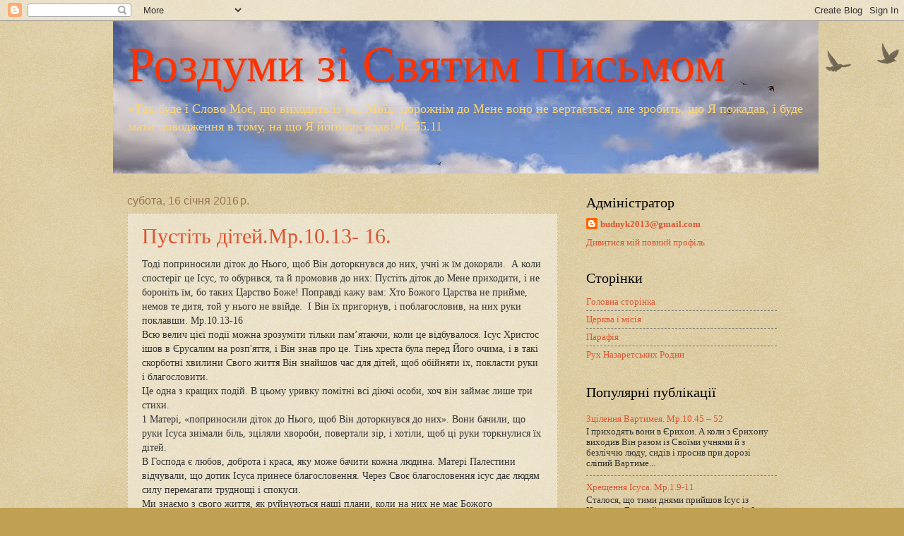

--- FILE ---
content_type: text/html; charset=UTF-8
request_url: https://biblical-reflections.blogspot.com/2016/01/
body_size: 13775
content:
<!DOCTYPE html>
<html class='v2' dir='ltr' lang='uk'>
<head>
<link href='https://www.blogger.com/static/v1/widgets/335934321-css_bundle_v2.css' rel='stylesheet' type='text/css'/>
<meta content='width=1100' name='viewport'/>
<meta content='text/html; charset=UTF-8' http-equiv='Content-Type'/>
<meta content='blogger' name='generator'/>
<link href='https://biblical-reflections.blogspot.com/favicon.ico' rel='icon' type='image/x-icon'/>
<link href='http://biblical-reflections.blogspot.com/2016/01/' rel='canonical'/>
<link rel="alternate" type="application/atom+xml" title="Роздуми зі Святим Письмом - Atom" href="https://biblical-reflections.blogspot.com/feeds/posts/default" />
<link rel="alternate" type="application/rss+xml" title="Роздуми зі Святим Письмом - RSS" href="https://biblical-reflections.blogspot.com/feeds/posts/default?alt=rss" />
<link rel="service.post" type="application/atom+xml" title="Роздуми зі Святим Письмом - Atom" href="https://www.blogger.com/feeds/3792680683694777717/posts/default" />
<!--Can't find substitution for tag [blog.ieCssRetrofitLinks]-->
<meta content='http://biblical-reflections.blogspot.com/2016/01/' property='og:url'/>
<meta content='Роздуми зі Святим Письмом' property='og:title'/>
<meta content='«Так буде і Слово Моє, що виходить із уст Моїх: порожнім до Мене воно не вертається, але зробить, що Я пожадав, і буде мати поводження в тому, на що Я його посилав!»Іс.55.11' property='og:description'/>
<title>Роздуми зі Святим Письмом: січня 2016</title>
<style id='page-skin-1' type='text/css'><!--
/*
-----------------------------------------------
Blogger Template Style
Name:     Watermark
Designer: Blogger
URL:      www.blogger.com
----------------------------------------------- */
/* Use this with templates/1ktemplate-*.html */
/* Content
----------------------------------------------- */
body {
font: normal normal 14px Georgia, Utopia, 'Palatino Linotype', Palatino, serif;
color: #333333;
background: #c0a154 url(https://resources.blogblog.com/blogblog/data/1kt/watermark/body_background_birds.png) repeat scroll top left;
}
html body .content-outer {
min-width: 0;
max-width: 100%;
width: 100%;
}
.content-outer {
font-size: 92%;
}
a:link {
text-decoration:none;
color: #dd5533;
}
a:visited {
text-decoration:none;
color: #993322;
}
a:hover {
text-decoration:underline;
color: #ff3300;
}
.body-fauxcolumns .cap-top {
margin-top: 30px;
background: transparent url(https://resources.blogblog.com/blogblog/data/1kt/watermark/body_overlay_birds.png) no-repeat scroll top right;
height: 121px;
}
.content-inner {
padding: 0;
}
/* Header
----------------------------------------------- */
.header-inner .Header .titlewrapper,
.header-inner .Header .descriptionwrapper {
padding-left: 20px;
padding-right: 20px;
}
.Header h1 {
font: normal normal 70px Georgia, Utopia, 'Palatino Linotype', Palatino, serif;
color: #ff3300;
text-shadow: 2px 2px rgba(0, 0, 0, .1);
}
.Header h1 a {
color: #ff3300;
}
.Header .description {
font-size: 140%;
color: #ffd56f;
}
/* Tabs
----------------------------------------------- */
.tabs-inner .section {
margin: 0 20px;
}
.tabs-inner .PageList, .tabs-inner .LinkList, .tabs-inner .Labels {
margin-left: -11px;
margin-right: -11px;
background-color: transparent;
border-top: 0 solid #ffffff;
border-bottom: 0 solid #ffffff;
-moz-box-shadow: 0 0 0 rgba(0, 0, 0, .3);
-webkit-box-shadow: 0 0 0 rgba(0, 0, 0, .3);
-goog-ms-box-shadow: 0 0 0 rgba(0, 0, 0, .3);
box-shadow: 0 0 0 rgba(0, 0, 0, .3);
}
.tabs-inner .PageList .widget-content,
.tabs-inner .LinkList .widget-content,
.tabs-inner .Labels .widget-content {
margin: -3px -11px;
background: transparent none  no-repeat scroll right;
}
.tabs-inner .widget ul {
padding: 2px 25px;
max-height: 34px;
background: transparent none no-repeat scroll left;
}
.tabs-inner .widget li {
border: none;
}
.tabs-inner .widget li a {
display: inline-block;
padding: .25em 1em;
font: normal normal 24px Georgia, Utopia, 'Palatino Linotype', Palatino, serif;
color: #dd5533;
border-right: 1px solid #c0a154;
}
.tabs-inner .widget li:first-child a {
border-left: 1px solid #c0a154;
}
.tabs-inner .widget li.selected a, .tabs-inner .widget li a:hover {
color: #000000;
}
/* Headings
----------------------------------------------- */
h2 {
font: normal normal 20px Georgia, Utopia, 'Palatino Linotype', Palatino, serif;
color: #000000;
margin: 0 0 .5em;
}
h2.date-header {
font: normal normal 16px Arial, Tahoma, Helvetica, FreeSans, sans-serif;
color: #997755;
}
/* Main
----------------------------------------------- */
.main-inner .column-center-inner,
.main-inner .column-left-inner,
.main-inner .column-right-inner {
padding: 0 5px;
}
.main-outer {
margin-top: 0;
background: transparent none no-repeat scroll top left;
}
.main-inner {
padding-top: 30px;
}
.main-cap-top {
position: relative;
}
.main-cap-top .cap-right {
position: absolute;
height: 0;
width: 100%;
bottom: 0;
background: transparent none repeat-x scroll bottom center;
}
.main-cap-top .cap-left {
position: absolute;
height: 245px;
width: 280px;
right: 0;
bottom: 0;
background: transparent none no-repeat scroll bottom left;
}
/* Posts
----------------------------------------------- */
.post-outer {
padding: 15px 20px;
margin: 0 0 25px;
background: transparent url(https://resources.blogblog.com/blogblog/data/1kt/watermark/post_background_birds.png) repeat scroll top left;
_background-image: none;
border: dotted 1px #ccbb99;
-moz-box-shadow: 0 0 0 rgba(0, 0, 0, .1);
-webkit-box-shadow: 0 0 0 rgba(0, 0, 0, .1);
-goog-ms-box-shadow: 0 0 0 rgba(0, 0, 0, .1);
box-shadow: 0 0 0 rgba(0, 0, 0, .1);
}
h3.post-title {
font: normal normal 30px Georgia, Utopia, 'Palatino Linotype', Palatino, serif;
margin: 0;
}
.comments h4 {
font: normal normal 30px Georgia, Utopia, 'Palatino Linotype', Palatino, serif;
margin: 1em 0 0;
}
.post-body {
font-size: 105%;
line-height: 1.5;
position: relative;
}
.post-header {
margin: 0 0 1em;
color: #997755;
}
.post-footer {
margin: 10px 0 0;
padding: 10px 0 0;
color: #997755;
border-top: dashed 1px #777777;
}
#blog-pager {
font-size: 140%
}
#comments .comment-author {
padding-top: 1.5em;
border-top: dashed 1px #777777;
background-position: 0 1.5em;
}
#comments .comment-author:first-child {
padding-top: 0;
border-top: none;
}
.avatar-image-container {
margin: .2em 0 0;
}
/* Comments
----------------------------------------------- */
.comments .comments-content .icon.blog-author {
background-repeat: no-repeat;
background-image: url([data-uri]);
}
.comments .comments-content .loadmore a {
border-top: 1px solid #777777;
border-bottom: 1px solid #777777;
}
.comments .continue {
border-top: 2px solid #777777;
}
/* Widgets
----------------------------------------------- */
.widget ul, .widget #ArchiveList ul.flat {
padding: 0;
list-style: none;
}
.widget ul li, .widget #ArchiveList ul.flat li {
padding: .35em 0;
text-indent: 0;
border-top: dashed 1px #777777;
}
.widget ul li:first-child, .widget #ArchiveList ul.flat li:first-child {
border-top: none;
}
.widget .post-body ul {
list-style: disc;
}
.widget .post-body ul li {
border: none;
}
.widget .zippy {
color: #777777;
}
.post-body img, .post-body .tr-caption-container, .Profile img, .Image img,
.BlogList .item-thumbnail img {
padding: 5px;
background: #fff;
-moz-box-shadow: 1px 1px 5px rgba(0, 0, 0, .5);
-webkit-box-shadow: 1px 1px 5px rgba(0, 0, 0, .5);
-goog-ms-box-shadow: 1px 1px 5px rgba(0, 0, 0, .5);
box-shadow: 1px 1px 5px rgba(0, 0, 0, .5);
}
.post-body img, .post-body .tr-caption-container {
padding: 8px;
}
.post-body .tr-caption-container {
color: #333333;
}
.post-body .tr-caption-container img {
padding: 0;
background: transparent;
border: none;
-moz-box-shadow: 0 0 0 rgba(0, 0, 0, .1);
-webkit-box-shadow: 0 0 0 rgba(0, 0, 0, .1);
-goog-ms-box-shadow: 0 0 0 rgba(0, 0, 0, .1);
box-shadow: 0 0 0 rgba(0, 0, 0, .1);
}
/* Footer
----------------------------------------------- */
.footer-outer {
color:#009907;
background: #330000 url(https://resources.blogblog.com/blogblog/data/1kt/watermark/body_background_navigator.png) repeat scroll top left;
}
.footer-outer a {
color: #ff7755;
}
.footer-outer a:visited {
color: #dd5533;
}
.footer-outer a:hover {
color: #ff9977;
}
.footer-outer .widget h2 {
color: #eeddbb;
}
/* Mobile
----------------------------------------------- */
body.mobile  {
background-size: 100% auto;
}
.mobile .body-fauxcolumn-outer {
background: transparent none repeat scroll top left;
}
html .mobile .mobile-date-outer {
border-bottom: none;
background: transparent url(https://resources.blogblog.com/blogblog/data/1kt/watermark/post_background_birds.png) repeat scroll top left;
_background-image: none;
margin-bottom: 10px;
}
.mobile .main-inner .date-outer {
padding: 0;
}
.mobile .main-inner .date-header {
margin: 10px;
}
.mobile .main-cap-top {
z-index: -1;
}
.mobile .content-outer {
font-size: 100%;
}
.mobile .post-outer {
padding: 10px;
}
.mobile .main-cap-top .cap-left {
background: transparent none no-repeat scroll bottom left;
}
.mobile .body-fauxcolumns .cap-top {
margin: 0;
}
.mobile-link-button {
background: transparent url(https://resources.blogblog.com/blogblog/data/1kt/watermark/post_background_birds.png) repeat scroll top left;
}
.mobile-link-button a:link, .mobile-link-button a:visited {
color: #dd5533;
}
.mobile-index-date .date-header {
color: #997755;
}
.mobile-index-contents {
color: #333333;
}
.mobile .tabs-inner .section {
margin: 0;
}
.mobile .tabs-inner .PageList {
margin-left: 0;
margin-right: 0;
}
.mobile .tabs-inner .PageList .widget-content {
margin: 0;
color: #000000;
background: transparent url(https://resources.blogblog.com/blogblog/data/1kt/watermark/post_background_birds.png) repeat scroll top left;
}
.mobile .tabs-inner .PageList .widget-content .pagelist-arrow {
border-left: 1px solid #c0a154;
}

--></style>
<style id='template-skin-1' type='text/css'><!--
body {
min-width: 960px;
}
.content-outer, .content-fauxcolumn-outer, .region-inner {
min-width: 960px;
max-width: 960px;
_width: 960px;
}
.main-inner .columns {
padding-left: 0px;
padding-right: 310px;
}
.main-inner .fauxcolumn-center-outer {
left: 0px;
right: 310px;
/* IE6 does not respect left and right together */
_width: expression(this.parentNode.offsetWidth -
parseInt("0px") -
parseInt("310px") + 'px');
}
.main-inner .fauxcolumn-left-outer {
width: 0px;
}
.main-inner .fauxcolumn-right-outer {
width: 310px;
}
.main-inner .column-left-outer {
width: 0px;
right: 100%;
margin-left: -0px;
}
.main-inner .column-right-outer {
width: 310px;
margin-right: -310px;
}
#layout {
min-width: 0;
}
#layout .content-outer {
min-width: 0;
width: 800px;
}
#layout .region-inner {
min-width: 0;
width: auto;
}
body#layout div.add_widget {
padding: 8px;
}
body#layout div.add_widget a {
margin-left: 32px;
}
--></style>
<link href='https://www.blogger.com/dyn-css/authorization.css?targetBlogID=3792680683694777717&amp;zx=689b60f0-a222-49a1-be31-20d82a1660df' media='none' onload='if(media!=&#39;all&#39;)media=&#39;all&#39;' rel='stylesheet'/><noscript><link href='https://www.blogger.com/dyn-css/authorization.css?targetBlogID=3792680683694777717&amp;zx=689b60f0-a222-49a1-be31-20d82a1660df' rel='stylesheet'/></noscript>
<meta name='google-adsense-platform-account' content='ca-host-pub-1556223355139109'/>
<meta name='google-adsense-platform-domain' content='blogspot.com'/>

</head>
<body class='loading variant-birds'>
<div class='navbar section' id='navbar' name='Панель навігації'><div class='widget Navbar' data-version='1' id='Navbar1'><script type="text/javascript">
    function setAttributeOnload(object, attribute, val) {
      if(window.addEventListener) {
        window.addEventListener('load',
          function(){ object[attribute] = val; }, false);
      } else {
        window.attachEvent('onload', function(){ object[attribute] = val; });
      }
    }
  </script>
<div id="navbar-iframe-container"></div>
<script type="text/javascript" src="https://apis.google.com/js/platform.js"></script>
<script type="text/javascript">
      gapi.load("gapi.iframes:gapi.iframes.style.bubble", function() {
        if (gapi.iframes && gapi.iframes.getContext) {
          gapi.iframes.getContext().openChild({
              url: 'https://www.blogger.com/navbar/3792680683694777717?origin\x3dhttps://biblical-reflections.blogspot.com',
              where: document.getElementById("navbar-iframe-container"),
              id: "navbar-iframe"
          });
        }
      });
    </script><script type="text/javascript">
(function() {
var script = document.createElement('script');
script.type = 'text/javascript';
script.src = '//pagead2.googlesyndication.com/pagead/js/google_top_exp.js';
var head = document.getElementsByTagName('head')[0];
if (head) {
head.appendChild(script);
}})();
</script>
</div></div>
<div class='body-fauxcolumns'>
<div class='fauxcolumn-outer body-fauxcolumn-outer'>
<div class='cap-top'>
<div class='cap-left'></div>
<div class='cap-right'></div>
</div>
<div class='fauxborder-left'>
<div class='fauxborder-right'></div>
<div class='fauxcolumn-inner'>
</div>
</div>
<div class='cap-bottom'>
<div class='cap-left'></div>
<div class='cap-right'></div>
</div>
</div>
</div>
<div class='content'>
<div class='content-fauxcolumns'>
<div class='fauxcolumn-outer content-fauxcolumn-outer'>
<div class='cap-top'>
<div class='cap-left'></div>
<div class='cap-right'></div>
</div>
<div class='fauxborder-left'>
<div class='fauxborder-right'></div>
<div class='fauxcolumn-inner'>
</div>
</div>
<div class='cap-bottom'>
<div class='cap-left'></div>
<div class='cap-right'></div>
</div>
</div>
</div>
<div class='content-outer'>
<div class='content-cap-top cap-top'>
<div class='cap-left'></div>
<div class='cap-right'></div>
</div>
<div class='fauxborder-left content-fauxborder-left'>
<div class='fauxborder-right content-fauxborder-right'></div>
<div class='content-inner'>
<header>
<div class='header-outer'>
<div class='header-cap-top cap-top'>
<div class='cap-left'></div>
<div class='cap-right'></div>
</div>
<div class='fauxborder-left header-fauxborder-left'>
<div class='fauxborder-right header-fauxborder-right'></div>
<div class='region-inner header-inner'>
<div class='header section' id='header' name='Заголовок'><div class='widget Header' data-version='1' id='Header1'>
<div id='header-inner' style='background-image: url("https://blogger.googleusercontent.com/img/b/R29vZ2xl/AVvXsEiv9XU18UZ0mRcDKA8XJaSzNGbxN5stXtjlWGBGgubghjeA2Ah3SEnDR6YKuhobBxQ_yzHcvuwuiEj2PIHzcEGukjrOareC5gfSb746uMBiCc_8zVo52JxxCMJLi9p5F7oE09_I4eIL_9BQ/s1600/2493788.jpg"); background-position: left; width: 999px; min-height: 216px; _height: 216px; background-repeat: no-repeat; '>
<div class='titlewrapper' style='background: transparent'>
<h1 class='title' style='background: transparent; border-width: 0px'>
<a href='https://biblical-reflections.blogspot.com/'>
Роздуми зі Святим Письмом
</a>
</h1>
</div>
<div class='descriptionwrapper'>
<p class='description'><span>&#171;Так буде і Слово Моє, що виходить із уст Моїх: порожнім до Мене воно не вертається, але зробить, що Я пожадав, і буде мати поводження в тому, на що Я його посилав!&#187;Іс.55.11</span></p>
</div>
</div>
</div></div>
</div>
</div>
<div class='header-cap-bottom cap-bottom'>
<div class='cap-left'></div>
<div class='cap-right'></div>
</div>
</div>
</header>
<div class='tabs-outer'>
<div class='tabs-cap-top cap-top'>
<div class='cap-left'></div>
<div class='cap-right'></div>
</div>
<div class='fauxborder-left tabs-fauxborder-left'>
<div class='fauxborder-right tabs-fauxborder-right'></div>
<div class='region-inner tabs-inner'>
<div class='tabs no-items section' id='crosscol' name='Усі стовпці'></div>
<div class='tabs no-items section' id='crosscol-overflow' name='Cross-Column 2'></div>
</div>
</div>
<div class='tabs-cap-bottom cap-bottom'>
<div class='cap-left'></div>
<div class='cap-right'></div>
</div>
</div>
<div class='main-outer'>
<div class='main-cap-top cap-top'>
<div class='cap-left'></div>
<div class='cap-right'></div>
</div>
<div class='fauxborder-left main-fauxborder-left'>
<div class='fauxborder-right main-fauxborder-right'></div>
<div class='region-inner main-inner'>
<div class='columns fauxcolumns'>
<div class='fauxcolumn-outer fauxcolumn-center-outer'>
<div class='cap-top'>
<div class='cap-left'></div>
<div class='cap-right'></div>
</div>
<div class='fauxborder-left'>
<div class='fauxborder-right'></div>
<div class='fauxcolumn-inner'>
</div>
</div>
<div class='cap-bottom'>
<div class='cap-left'></div>
<div class='cap-right'></div>
</div>
</div>
<div class='fauxcolumn-outer fauxcolumn-left-outer'>
<div class='cap-top'>
<div class='cap-left'></div>
<div class='cap-right'></div>
</div>
<div class='fauxborder-left'>
<div class='fauxborder-right'></div>
<div class='fauxcolumn-inner'>
</div>
</div>
<div class='cap-bottom'>
<div class='cap-left'></div>
<div class='cap-right'></div>
</div>
</div>
<div class='fauxcolumn-outer fauxcolumn-right-outer'>
<div class='cap-top'>
<div class='cap-left'></div>
<div class='cap-right'></div>
</div>
<div class='fauxborder-left'>
<div class='fauxborder-right'></div>
<div class='fauxcolumn-inner'>
</div>
</div>
<div class='cap-bottom'>
<div class='cap-left'></div>
<div class='cap-right'></div>
</div>
</div>
<!-- corrects IE6 width calculation -->
<div class='columns-inner'>
<div class='column-center-outer'>
<div class='column-center-inner'>
<div class='main section' id='main' name='Основний'><div class='widget Blog' data-version='1' id='Blog1'>
<div class='blog-posts hfeed'>

          <div class="date-outer">
        
<h2 class='date-header'><span>субота, 16 січня 2016&#8239;р.</span></h2>

          <div class="date-posts">
        
<div class='post-outer'>
<div class='post hentry uncustomized-post-template' itemprop='blogPost' itemscope='itemscope' itemtype='http://schema.org/BlogPosting'>
<meta content='3792680683694777717' itemprop='blogId'/>
<meta content='3464133376866155595' itemprop='postId'/>
<a name='3464133376866155595'></a>
<h3 class='post-title entry-title' itemprop='name'>
<a href='https://biblical-reflections.blogspot.com/2016/01/1013-16.html'>Пустіть дітей.Мр.10.13- 16.</a>
</h3>
<div class='post-header'>
<div class='post-header-line-1'></div>
</div>
<div class='post-body entry-content' id='post-body-3464133376866155595' itemprop='description articleBody'>
<div dir="ltr" style="text-align: left;" trbidi="on">
<div class="MsoNormal">
<span lang="UK" style="line-height: 115%;"><span style="font-family: Georgia, Times New Roman, serif;">Тоді
поприносили діток до Нього, щоб Він доторкнувся до них, учні ж їм докоряли. &#160;А коли спостеріг це Ісус, то обурився, та й
промовив до них: Пустіть діток до Мене приходити, і не бороніть їм, бо таких
Царство Боже! Поправді кажу вам: Хто Божого Царства не прийме, немов те дитя,
той у нього не ввійде. &#160;І Він їх
пригорнув, і поблагословив, на них руки поклавши. Мр.10.13-16<br>
Всю велич цієї події можна зрозуміти тільки пам&#8217;ятаючи, коли це відбувалося.
Ісус Христос ішов в Єрусалим на розп&#39;яття, і Він знав про це. Тінь хреста була
перед Його очима, і в такі скорботні хвилини Свого життя Він знайшов час для
дітей, щоб обійняти їх, покласти руки і благословити.<br>
Це одна з кращих подій. В цьому уривку помітні всі діючі особи, хоч він займає
лише три стихи.<br>
1 Матері, &#171;поприносили діток до Нього, щоб Він доторкнувся до них&#187;. Вони
бачили, що руки Ісуса знімали біль, зціляли хвороби, повертали зір, і хотіли,
щоб ці руки торкнулися їх дітей. <br>
В Господа є любов, доброта і краса, яку може бачити кожна людина. Матері
Палестини відчували, що дотик Ісуса принесе благословення. Через Своє
благословення ісус дає людям силу перемагати труднощі і спокуси.<br>
Ми знаємо з свого життя, як руйнуються наші плани, коли на них не має Божого
благословення, а безвихідні ситуації вирішуються легко, якщо благословення
Господнє перебуває з нами. Наші пустелі Господнє благословення перетворює у
квітучий сад. </span></span><br>
</div></div>
<div style='clear: both;'></div>
</div>
<div class='jump-link'>
<a href='https://biblical-reflections.blogspot.com/2016/01/1013-16.html#more' title='Пустіть дітей.Мр.10.13- 16.'>Детальніше &#187;</a>
</div>
<div class='post-footer'>
<div class='post-footer-line post-footer-line-1'>
<span class='post-author vcard'>
Опубліковано
<span class='fn' itemprop='author' itemscope='itemscope' itemtype='http://schema.org/Person'>
<meta content='https://www.blogger.com/profile/09484148936970912570' itemprop='url'/>
<a class='g-profile' href='https://www.blogger.com/profile/09484148936970912570' rel='author' title='author profile'>
<span itemprop='name'>budnyk2013@gmail.com</span>
</a>
</span>
</span>
<span class='post-timestamp'>
о
<meta content='http://biblical-reflections.blogspot.com/2016/01/1013-16.html' itemprop='url'/>
<a class='timestamp-link' href='https://biblical-reflections.blogspot.com/2016/01/1013-16.html' rel='bookmark' title='permanent link'><abbr class='published' itemprop='datePublished' title='2016-01-16T11:02:00-08:00'>11:02</abbr></a>
</span>
<span class='post-comment-link'>
<a class='comment-link' href='https://biblical-reflections.blogspot.com/2016/01/1013-16.html#comment-form' onclick=''>
Немає коментарів:
  </a>
</span>
<span class='post-icons'>
<span class='item-control blog-admin pid-163703428'>
<a href='https://www.blogger.com/post-edit.g?blogID=3792680683694777717&postID=3464133376866155595&from=pencil' title='Редагувати допис'>
<img alt='' class='icon-action' height='18' src='https://resources.blogblog.com/img/icon18_edit_allbkg.gif' width='18'/>
</a>
</span>
</span>
<div class='post-share-buttons goog-inline-block'>
<a class='goog-inline-block share-button sb-email' href='https://www.blogger.com/share-post.g?blogID=3792680683694777717&postID=3464133376866155595&target=email' target='_blank' title='Надіслати електронною поштою'><span class='share-button-link-text'>Надіслати електронною поштою</span></a><a class='goog-inline-block share-button sb-blog' href='https://www.blogger.com/share-post.g?blogID=3792680683694777717&postID=3464133376866155595&target=blog' onclick='window.open(this.href, "_blank", "height=270,width=475"); return false;' target='_blank' title='Опублікувати в блозі'><span class='share-button-link-text'>Опублікувати в блозі</span></a><a class='goog-inline-block share-button sb-twitter' href='https://www.blogger.com/share-post.g?blogID=3792680683694777717&postID=3464133376866155595&target=twitter' target='_blank' title='Поділитися в X'><span class='share-button-link-text'>Поділитися в X</span></a><a class='goog-inline-block share-button sb-facebook' href='https://www.blogger.com/share-post.g?blogID=3792680683694777717&postID=3464133376866155595&target=facebook' onclick='window.open(this.href, "_blank", "height=430,width=640"); return false;' target='_blank' title='Опублікувати у Facebook'><span class='share-button-link-text'>Опублікувати у Facebook</span></a><a class='goog-inline-block share-button sb-pinterest' href='https://www.blogger.com/share-post.g?blogID=3792680683694777717&postID=3464133376866155595&target=pinterest' target='_blank' title='Поділитися в Pinterest'><span class='share-button-link-text'>Поділитися в Pinterest</span></a>
</div>
</div>
<div class='post-footer-line post-footer-line-2'>
<span class='post-labels'>
</span>
</div>
<div class='post-footer-line post-footer-line-3'>
<span class='post-location'>
</span>
</div>
</div>
</div>
</div>

          </div></div>
        

          <div class="date-outer">
        
<h2 class='date-header'><span>пʼятниця, 8 січня 2016&#8239;р.</span></h2>

          <div class="date-posts">
        
<div class='post-outer'>
<div class='post hentry uncustomized-post-template' itemprop='blogPost' itemscope='itemscope' itemtype='http://schema.org/BlogPosting'>
<meta content='3792680683694777717' itemprop='blogId'/>
<meta content='9141784648007632195' itemprop='postId'/>
<a name='9141784648007632195'></a>
<h3 class='post-title entry-title' itemprop='name'>
<a href='https://biblical-reflections.blogspot.com/2016/01/101-12.html'>Питання розлучень. Мр.10.1 &#8211; 12.</a>
</h3>
<div class='post-header'>
<div class='post-header-line-1'></div>
</div>
<div class='post-body entry-content' id='post-body-9141784648007632195' itemprop='description articleBody'>
<div dir="ltr" style="text-align: left;" trbidi="on">
<div class="MsoNormal">
<span style="font-family: Georgia, Times New Roman, serif;">&#160;<span lang="UK" style="line-height: 115%;">І, вийшовши звідти, Він приходить у
землю Юдейську, на той бік Йордану. І знову зібралися юрби до Нього, і знов Він
навчав їх, звичаєм Своїм. &#160;І підійшли
фарисеї й спитали, Його випробовуючи: Чи дозволено чоловікові дружину свою
відпустити? &#160;А Він відповів і сказав їм:
Що Мойсей заповів вам? &#160;Вони ж відказали:
Мойсей заповів написати листа розводового, та й відпустити. &#160;Ісус же промовив до них: То за ваше
жорстокосердя він вам написав оцю заповідь. &#160;Бог же з початку творіння створив чоловіком і
жінкою їх. &#160;Покине тому чоловік свого
батька та матір, &#160;і стануть обоє вони
одним тілом, тим то немає вже двох, але одне тіло. &#160;Тож, що Бог спарував, людина нехай не
розлучує! &#160;А вдома про це учні знов
запитали Його. &#160;І Він їм відказав: Хто
дружину відпустить свою, та й одружиться з іншою, той чинить перелюб із нею. &#160;І коли дружина покине свого чоловіка, і вийде
заміж за іншого, то чинить перелюб вона. Мр.10.1 &#8211; 12.<o:p></o:p></span></span></div>
<br>
<div class="MsoNormal">
<span lang="UK" style="line-height: 115%;"><span style="font-family: Georgia, Times New Roman, serif;">Юдея
як самостійне царство виникла після смерті Соломона і відділення північних
колін Ізраїля. Область була внутрішньо сильною, бо в ній знаходився Єрусалим.
Ісус Христос ішов до Єрусалиму, а вірніше, на Голгофу. Хрест і терпіння уже
стояли перед Його очима.&#160; Він продовжував
служіння, &#160;&#171;знову навчав&#187;.&#160; Це добрий приклад для нас &#8211; продовжувати служіння
Богу і ближнім навіть тоді, коли наші очі повні сліз і серце обмивається від
важкого терпіння.<br>
В своїй відповіді Ісус пояснив питання шлюбу і розлучення ширше, ніж очікували
ті, хто запитував. В першій частині своєї відповіді Христос звернув увагу на
Закон Мойсея: &#171;Мойсей заповів написати листа розвідного, та й відпустити&#187;, але
фарисеї нічого не сказали, про те, Старий Завіт в загальному забороняв розлучення.
Пророк Малахія говорить: &#171;А ви ще й говорите: Защо? За те, що засвідчив Господь
між тобою й жоною юнацтва твого, якій ти невірність вчинив, а вона ж твоя подруга,
і дружина умови твоєї!&#187;(Мал.2:14). Старий Завіт починається і закінчується
забороною розлучення.</span></span></div>
</div>
<div style='clear: both;'></div>
</div>
<div class='jump-link'>
<a href='https://biblical-reflections.blogspot.com/2016/01/101-12.html#more' title='Питання розлучень. Мр.10.1 – 12.'>Детальніше &#187;</a>
</div>
<div class='post-footer'>
<div class='post-footer-line post-footer-line-1'>
<span class='post-author vcard'>
Опубліковано
<span class='fn' itemprop='author' itemscope='itemscope' itemtype='http://schema.org/Person'>
<meta content='https://www.blogger.com/profile/09484148936970912570' itemprop='url'/>
<a class='g-profile' href='https://www.blogger.com/profile/09484148936970912570' rel='author' title='author profile'>
<span itemprop='name'>budnyk2013@gmail.com</span>
</a>
</span>
</span>
<span class='post-timestamp'>
о
<meta content='http://biblical-reflections.blogspot.com/2016/01/101-12.html' itemprop='url'/>
<a class='timestamp-link' href='https://biblical-reflections.blogspot.com/2016/01/101-12.html' rel='bookmark' title='permanent link'><abbr class='published' itemprop='datePublished' title='2016-01-08T21:32:00-08:00'>21:32</abbr></a>
</span>
<span class='post-comment-link'>
<a class='comment-link' href='https://biblical-reflections.blogspot.com/2016/01/101-12.html#comment-form' onclick=''>
1 коментар:
  </a>
</span>
<span class='post-icons'>
<span class='item-control blog-admin pid-163703428'>
<a href='https://www.blogger.com/post-edit.g?blogID=3792680683694777717&postID=9141784648007632195&from=pencil' title='Редагувати допис'>
<img alt='' class='icon-action' height='18' src='https://resources.blogblog.com/img/icon18_edit_allbkg.gif' width='18'/>
</a>
</span>
</span>
<div class='post-share-buttons goog-inline-block'>
<a class='goog-inline-block share-button sb-email' href='https://www.blogger.com/share-post.g?blogID=3792680683694777717&postID=9141784648007632195&target=email' target='_blank' title='Надіслати електронною поштою'><span class='share-button-link-text'>Надіслати електронною поштою</span></a><a class='goog-inline-block share-button sb-blog' href='https://www.blogger.com/share-post.g?blogID=3792680683694777717&postID=9141784648007632195&target=blog' onclick='window.open(this.href, "_blank", "height=270,width=475"); return false;' target='_blank' title='Опублікувати в блозі'><span class='share-button-link-text'>Опублікувати в блозі</span></a><a class='goog-inline-block share-button sb-twitter' href='https://www.blogger.com/share-post.g?blogID=3792680683694777717&postID=9141784648007632195&target=twitter' target='_blank' title='Поділитися в X'><span class='share-button-link-text'>Поділитися в X</span></a><a class='goog-inline-block share-button sb-facebook' href='https://www.blogger.com/share-post.g?blogID=3792680683694777717&postID=9141784648007632195&target=facebook' onclick='window.open(this.href, "_blank", "height=430,width=640"); return false;' target='_blank' title='Опублікувати у Facebook'><span class='share-button-link-text'>Опублікувати у Facebook</span></a><a class='goog-inline-block share-button sb-pinterest' href='https://www.blogger.com/share-post.g?blogID=3792680683694777717&postID=9141784648007632195&target=pinterest' target='_blank' title='Поділитися в Pinterest'><span class='share-button-link-text'>Поділитися в Pinterest</span></a>
</div>
</div>
<div class='post-footer-line post-footer-line-2'>
<span class='post-labels'>
</span>
</div>
<div class='post-footer-line post-footer-line-3'>
<span class='post-location'>
</span>
</div>
</div>
</div>
</div>

        </div></div>
      
</div>
<div class='blog-pager' id='blog-pager'>
<span id='blog-pager-newer-link'>
<a class='blog-pager-newer-link' href='https://biblical-reflections.blogspot.com/search?updated-max=2016-08-27T02:46:00-07:00&amp;max-results=7&amp;reverse-paginate=true' id='Blog1_blog-pager-newer-link' title='Новіші публікації'>Новіші публікації</a>
</span>
<span id='blog-pager-older-link'>
<a class='blog-pager-older-link' href='https://biblical-reflections.blogspot.com/search?updated-max=2016-01-08T21:32:00-08:00&amp;max-results=7' id='Blog1_blog-pager-older-link' title='Старіші публікації'>Старіші публікації</a>
</span>
<a class='home-link' href='https://biblical-reflections.blogspot.com/'>Головна сторінка</a>
</div>
<div class='clear'></div>
<div class='blog-feeds'>
<div class='feed-links'>
Підписатися на:
<a class='feed-link' href='https://biblical-reflections.blogspot.com/feeds/posts/default' target='_blank' type='application/atom+xml'>Коментарі (Atom)</a>
</div>
</div>
</div></div>
</div>
</div>
<div class='column-left-outer'>
<div class='column-left-inner'>
<aside>
</aside>
</div>
</div>
<div class='column-right-outer'>
<div class='column-right-inner'>
<aside>
<div class='sidebar section' id='sidebar-right-1'><div class='widget Profile' data-version='1' id='Profile1'>
<h2>Адміністратор</h2>
<div class='widget-content'>
<dl class='profile-datablock'>
<dt class='profile-data'>
<a class='profile-name-link g-profile' href='https://www.blogger.com/profile/09484148936970912570' rel='author' style='background-image: url(//www.blogger.com/img/logo-16.png);'>
budnyk2013@gmail.com
</a>
</dt>
</dl>
<a class='profile-link' href='https://www.blogger.com/profile/09484148936970912570' rel='author'>Дивитися мій повний профіль</a>
<div class='clear'></div>
</div>
</div><div class='widget PageList' data-version='1' id='PageList1'>
<h2>Сторінки</h2>
<div class='widget-content'>
<ul>
<li>
<a href='https://biblical-reflections.blogspot.com/'>Головна сторінка</a>
</li>
<li>
<a href='http://cerkvaimisija.com.ua'>Церква і місія</a>
</li>
<li>
<a href='http://holdashivka.ucoz.ru'>Парафія</a>
</li>
<li>
<a href='http://www.nazaretrodyna.org.ua'>Рух Назаретських Родин</a>
</li>
</ul>
<div class='clear'></div>
</div>
</div><div class='widget PopularPosts' data-version='1' id='PopularPosts1'>
<h2>Популярні публікації</h2>
<div class='widget-content popular-posts'>
<ul>
<li>
<div class='item-title'><a href='https://biblical-reflections.blogspot.com/2016/07/1045-52.html'>Зцілення Вартимея. Мр.10.45 &#8211; 52</a></div>
<div class='item-snippet'>  І приходять вони в Єрихон. А коли з Єрихону виходив Він разом із Своїми учнями й з безліччю люду, сидів і просив при дорозі сліпий Вартиме...</div>
</li>
<li>
<div class='item-title'><a href='https://biblical-reflections.blogspot.com/2014/02/19-11.html'>Хрещення Ісуса. Мр.1.9-11</a></div>
<div class='item-snippet'>  Сталося, що тими днями прийшов Ісус із Назарета Галилейського та хрестився від Івана в Йордані. Виходячи з води, побачив, що розкрилося не...</div>
</li>
<li>
<div class='item-title'><a href='https://biblical-reflections.blogspot.com/2014/12/435-41.html'>Втихомирення бурі. Мр.4.35 - 41</a></div>
<div class='item-snippet'> &#171; І сказав Він до них того дня, коли вечір настав: Переплиньмо на той бік.   &#160; І, лишивши народ, узяли із собою Його, як у човні Він був; і...</div>
</li>
<li>
<div class='item-title'><a href='https://biblical-reflections.blogspot.com/2015/12/949-50.html'>Сіль в духовному житті.Мр.9.49-50.</a></div>
<div class='item-snippet'>  Бо посолиться кожен огнем, і кожна жертва посолиться сіллю. Сіль добра річ. Коли ж сіль несолоною стане, чим поправити її? Майте сіль у со...</div>
</li>
<li>
<div class='item-title'><a href='https://biblical-reflections.blogspot.com/2015/08/827-30.html'> А ви ж за кого мене маєте? Мр.8.27- 30</a></div>
<div class='item-snippet'>   Пішов Ісус з учнями до сіл Кесарії Пилипової; дорогою розпитував своїх учнів, кажучи їм: За кого мене люди вважають? Вони відповіли, кажу...</div>
</li>
</ul>
<div class='clear'></div>
</div>
</div><div class='widget BlogArchive' data-version='1' id='BlogArchive1'>
<h2>Архів блогу</h2>
<div class='widget-content'>
<div id='ArchiveList'>
<div id='BlogArchive1_ArchiveList'>
<ul class='hierarchy'>
<li class='archivedate collapsed'>
<a class='toggle' href='javascript:void(0)'>
<span class='zippy'>

        &#9658;&#160;
      
</span>
</a>
<a class='post-count-link' href='https://biblical-reflections.blogspot.com/2021/'>
2021
</a>
<span class='post-count' dir='ltr'>(3)</span>
<ul class='hierarchy'>
<li class='archivedate collapsed'>
<a class='toggle' href='javascript:void(0)'>
<span class='zippy'>

        &#9658;&#160;
      
</span>
</a>
<a class='post-count-link' href='https://biblical-reflections.blogspot.com/2021/09/'>
вересня
</a>
<span class='post-count' dir='ltr'>(3)</span>
</li>
</ul>
</li>
</ul>
<ul class='hierarchy'>
<li class='archivedate collapsed'>
<a class='toggle' href='javascript:void(0)'>
<span class='zippy'>

        &#9658;&#160;
      
</span>
</a>
<a class='post-count-link' href='https://biblical-reflections.blogspot.com/2019/'>
2019
</a>
<span class='post-count' dir='ltr'>(1)</span>
<ul class='hierarchy'>
<li class='archivedate collapsed'>
<a class='toggle' href='javascript:void(0)'>
<span class='zippy'>

        &#9658;&#160;
      
</span>
</a>
<a class='post-count-link' href='https://biblical-reflections.blogspot.com/2019/04/'>
квітня
</a>
<span class='post-count' dir='ltr'>(1)</span>
</li>
</ul>
</li>
</ul>
<ul class='hierarchy'>
<li class='archivedate expanded'>
<a class='toggle' href='javascript:void(0)'>
<span class='zippy toggle-open'>

        &#9660;&#160;
      
</span>
</a>
<a class='post-count-link' href='https://biblical-reflections.blogspot.com/2016/'>
2016
</a>
<span class='post-count' dir='ltr'>(11)</span>
<ul class='hierarchy'>
<li class='archivedate collapsed'>
<a class='toggle' href='javascript:void(0)'>
<span class='zippy'>

        &#9658;&#160;
      
</span>
</a>
<a class='post-count-link' href='https://biblical-reflections.blogspot.com/2016/09/'>
вересня
</a>
<span class='post-count' dir='ltr'>(1)</span>
</li>
</ul>
<ul class='hierarchy'>
<li class='archivedate collapsed'>
<a class='toggle' href='javascript:void(0)'>
<span class='zippy'>

        &#9658;&#160;
      
</span>
</a>
<a class='post-count-link' href='https://biblical-reflections.blogspot.com/2016/08/'>
серпня
</a>
<span class='post-count' dir='ltr'>(1)</span>
</li>
</ul>
<ul class='hierarchy'>
<li class='archivedate collapsed'>
<a class='toggle' href='javascript:void(0)'>
<span class='zippy'>

        &#9658;&#160;
      
</span>
</a>
<a class='post-count-link' href='https://biblical-reflections.blogspot.com/2016/07/'>
липня
</a>
<span class='post-count' dir='ltr'>(3)</span>
</li>
</ul>
<ul class='hierarchy'>
<li class='archivedate collapsed'>
<a class='toggle' href='javascript:void(0)'>
<span class='zippy'>

        &#9658;&#160;
      
</span>
</a>
<a class='post-count-link' href='https://biblical-reflections.blogspot.com/2016/04/'>
квітня
</a>
<span class='post-count' dir='ltr'>(1)</span>
</li>
</ul>
<ul class='hierarchy'>
<li class='archivedate collapsed'>
<a class='toggle' href='javascript:void(0)'>
<span class='zippy'>

        &#9658;&#160;
      
</span>
</a>
<a class='post-count-link' href='https://biblical-reflections.blogspot.com/2016/03/'>
березня
</a>
<span class='post-count' dir='ltr'>(1)</span>
</li>
</ul>
<ul class='hierarchy'>
<li class='archivedate collapsed'>
<a class='toggle' href='javascript:void(0)'>
<span class='zippy'>

        &#9658;&#160;
      
</span>
</a>
<a class='post-count-link' href='https://biblical-reflections.blogspot.com/2016/02/'>
лютого
</a>
<span class='post-count' dir='ltr'>(2)</span>
</li>
</ul>
<ul class='hierarchy'>
<li class='archivedate expanded'>
<a class='toggle' href='javascript:void(0)'>
<span class='zippy toggle-open'>

        &#9660;&#160;
      
</span>
</a>
<a class='post-count-link' href='https://biblical-reflections.blogspot.com/2016/01/'>
січня
</a>
<span class='post-count' dir='ltr'>(2)</span>
<ul class='posts'>
<li><a href='https://biblical-reflections.blogspot.com/2016/01/1013-16.html'>Пустіть дітей.Мр.10.13- 16.</a></li>
<li><a href='https://biblical-reflections.blogspot.com/2016/01/101-12.html'>Питання розлучень. Мр.10.1 &#8211; 12.</a></li>
</ul>
</li>
</ul>
</li>
</ul>
<ul class='hierarchy'>
<li class='archivedate collapsed'>
<a class='toggle' href='javascript:void(0)'>
<span class='zippy'>

        &#9658;&#160;
      
</span>
</a>
<a class='post-count-link' href='https://biblical-reflections.blogspot.com/2015/'>
2015
</a>
<span class='post-count' dir='ltr'>(38)</span>
<ul class='hierarchy'>
<li class='archivedate collapsed'>
<a class='toggle' href='javascript:void(0)'>
<span class='zippy'>

        &#9658;&#160;
      
</span>
</a>
<a class='post-count-link' href='https://biblical-reflections.blogspot.com/2015/12/'>
грудня
</a>
<span class='post-count' dir='ltr'>(2)</span>
</li>
</ul>
<ul class='hierarchy'>
<li class='archivedate collapsed'>
<a class='toggle' href='javascript:void(0)'>
<span class='zippy'>

        &#9658;&#160;
      
</span>
</a>
<a class='post-count-link' href='https://biblical-reflections.blogspot.com/2015/11/'>
листопада
</a>
<span class='post-count' dir='ltr'>(3)</span>
</li>
</ul>
<ul class='hierarchy'>
<li class='archivedate collapsed'>
<a class='toggle' href='javascript:void(0)'>
<span class='zippy'>

        &#9658;&#160;
      
</span>
</a>
<a class='post-count-link' href='https://biblical-reflections.blogspot.com/2015/10/'>
жовтня
</a>
<span class='post-count' dir='ltr'>(4)</span>
</li>
</ul>
<ul class='hierarchy'>
<li class='archivedate collapsed'>
<a class='toggle' href='javascript:void(0)'>
<span class='zippy'>

        &#9658;&#160;
      
</span>
</a>
<a class='post-count-link' href='https://biblical-reflections.blogspot.com/2015/09/'>
вересня
</a>
<span class='post-count' dir='ltr'>(2)</span>
</li>
</ul>
<ul class='hierarchy'>
<li class='archivedate collapsed'>
<a class='toggle' href='javascript:void(0)'>
<span class='zippy'>

        &#9658;&#160;
      
</span>
</a>
<a class='post-count-link' href='https://biblical-reflections.blogspot.com/2015/08/'>
серпня
</a>
<span class='post-count' dir='ltr'>(5)</span>
</li>
</ul>
<ul class='hierarchy'>
<li class='archivedate collapsed'>
<a class='toggle' href='javascript:void(0)'>
<span class='zippy'>

        &#9658;&#160;
      
</span>
</a>
<a class='post-count-link' href='https://biblical-reflections.blogspot.com/2015/07/'>
липня
</a>
<span class='post-count' dir='ltr'>(4)</span>
</li>
</ul>
<ul class='hierarchy'>
<li class='archivedate collapsed'>
<a class='toggle' href='javascript:void(0)'>
<span class='zippy'>

        &#9658;&#160;
      
</span>
</a>
<a class='post-count-link' href='https://biblical-reflections.blogspot.com/2015/06/'>
червня
</a>
<span class='post-count' dir='ltr'>(3)</span>
</li>
</ul>
<ul class='hierarchy'>
<li class='archivedate collapsed'>
<a class='toggle' href='javascript:void(0)'>
<span class='zippy'>

        &#9658;&#160;
      
</span>
</a>
<a class='post-count-link' href='https://biblical-reflections.blogspot.com/2015/05/'>
травня
</a>
<span class='post-count' dir='ltr'>(3)</span>
</li>
</ul>
<ul class='hierarchy'>
<li class='archivedate collapsed'>
<a class='toggle' href='javascript:void(0)'>
<span class='zippy'>

        &#9658;&#160;
      
</span>
</a>
<a class='post-count-link' href='https://biblical-reflections.blogspot.com/2015/04/'>
квітня
</a>
<span class='post-count' dir='ltr'>(3)</span>
</li>
</ul>
<ul class='hierarchy'>
<li class='archivedate collapsed'>
<a class='toggle' href='javascript:void(0)'>
<span class='zippy'>

        &#9658;&#160;
      
</span>
</a>
<a class='post-count-link' href='https://biblical-reflections.blogspot.com/2015/03/'>
березня
</a>
<span class='post-count' dir='ltr'>(3)</span>
</li>
</ul>
<ul class='hierarchy'>
<li class='archivedate collapsed'>
<a class='toggle' href='javascript:void(0)'>
<span class='zippy'>

        &#9658;&#160;
      
</span>
</a>
<a class='post-count-link' href='https://biblical-reflections.blogspot.com/2015/02/'>
лютого
</a>
<span class='post-count' dir='ltr'>(3)</span>
</li>
</ul>
<ul class='hierarchy'>
<li class='archivedate collapsed'>
<a class='toggle' href='javascript:void(0)'>
<span class='zippy'>

        &#9658;&#160;
      
</span>
</a>
<a class='post-count-link' href='https://biblical-reflections.blogspot.com/2015/01/'>
січня
</a>
<span class='post-count' dir='ltr'>(3)</span>
</li>
</ul>
</li>
</ul>
<ul class='hierarchy'>
<li class='archivedate collapsed'>
<a class='toggle' href='javascript:void(0)'>
<span class='zippy'>

        &#9658;&#160;
      
</span>
</a>
<a class='post-count-link' href='https://biblical-reflections.blogspot.com/2014/'>
2014
</a>
<span class='post-count' dir='ltr'>(35)</span>
<ul class='hierarchy'>
<li class='archivedate collapsed'>
<a class='toggle' href='javascript:void(0)'>
<span class='zippy'>

        &#9658;&#160;
      
</span>
</a>
<a class='post-count-link' href='https://biblical-reflections.blogspot.com/2014/12/'>
грудня
</a>
<span class='post-count' dir='ltr'>(1)</span>
</li>
</ul>
<ul class='hierarchy'>
<li class='archivedate collapsed'>
<a class='toggle' href='javascript:void(0)'>
<span class='zippy'>

        &#9658;&#160;
      
</span>
</a>
<a class='post-count-link' href='https://biblical-reflections.blogspot.com/2014/11/'>
листопада
</a>
<span class='post-count' dir='ltr'>(4)</span>
</li>
</ul>
<ul class='hierarchy'>
<li class='archivedate collapsed'>
<a class='toggle' href='javascript:void(0)'>
<span class='zippy'>

        &#9658;&#160;
      
</span>
</a>
<a class='post-count-link' href='https://biblical-reflections.blogspot.com/2014/10/'>
жовтня
</a>
<span class='post-count' dir='ltr'>(3)</span>
</li>
</ul>
<ul class='hierarchy'>
<li class='archivedate collapsed'>
<a class='toggle' href='javascript:void(0)'>
<span class='zippy'>

        &#9658;&#160;
      
</span>
</a>
<a class='post-count-link' href='https://biblical-reflections.blogspot.com/2014/09/'>
вересня
</a>
<span class='post-count' dir='ltr'>(2)</span>
</li>
</ul>
<ul class='hierarchy'>
<li class='archivedate collapsed'>
<a class='toggle' href='javascript:void(0)'>
<span class='zippy'>

        &#9658;&#160;
      
</span>
</a>
<a class='post-count-link' href='https://biblical-reflections.blogspot.com/2014/08/'>
серпня
</a>
<span class='post-count' dir='ltr'>(4)</span>
</li>
</ul>
<ul class='hierarchy'>
<li class='archivedate collapsed'>
<a class='toggle' href='javascript:void(0)'>
<span class='zippy'>

        &#9658;&#160;
      
</span>
</a>
<a class='post-count-link' href='https://biblical-reflections.blogspot.com/2014/07/'>
липня
</a>
<span class='post-count' dir='ltr'>(4)</span>
</li>
</ul>
<ul class='hierarchy'>
<li class='archivedate collapsed'>
<a class='toggle' href='javascript:void(0)'>
<span class='zippy'>

        &#9658;&#160;
      
</span>
</a>
<a class='post-count-link' href='https://biblical-reflections.blogspot.com/2014/06/'>
червня
</a>
<span class='post-count' dir='ltr'>(3)</span>
</li>
</ul>
<ul class='hierarchy'>
<li class='archivedate collapsed'>
<a class='toggle' href='javascript:void(0)'>
<span class='zippy'>

        &#9658;&#160;
      
</span>
</a>
<a class='post-count-link' href='https://biblical-reflections.blogspot.com/2014/05/'>
травня
</a>
<span class='post-count' dir='ltr'>(3)</span>
</li>
</ul>
<ul class='hierarchy'>
<li class='archivedate collapsed'>
<a class='toggle' href='javascript:void(0)'>
<span class='zippy'>

        &#9658;&#160;
      
</span>
</a>
<a class='post-count-link' href='https://biblical-reflections.blogspot.com/2014/04/'>
квітня
</a>
<span class='post-count' dir='ltr'>(2)</span>
</li>
</ul>
<ul class='hierarchy'>
<li class='archivedate collapsed'>
<a class='toggle' href='javascript:void(0)'>
<span class='zippy'>

        &#9658;&#160;
      
</span>
</a>
<a class='post-count-link' href='https://biblical-reflections.blogspot.com/2014/03/'>
березня
</a>
<span class='post-count' dir='ltr'>(1)</span>
</li>
</ul>
<ul class='hierarchy'>
<li class='archivedate collapsed'>
<a class='toggle' href='javascript:void(0)'>
<span class='zippy'>

        &#9658;&#160;
      
</span>
</a>
<a class='post-count-link' href='https://biblical-reflections.blogspot.com/2014/02/'>
лютого
</a>
<span class='post-count' dir='ltr'>(8)</span>
</li>
</ul>
</li>
</ul>
</div>
</div>
<div class='clear'></div>
</div>
</div></div>
</aside>
</div>
</div>
</div>
<div style='clear: both'></div>
<!-- columns -->
</div>
<!-- main -->
</div>
</div>
<div class='main-cap-bottom cap-bottom'>
<div class='cap-left'></div>
<div class='cap-right'></div>
</div>
</div>
<footer>
<div class='footer-outer'>
<div class='footer-cap-top cap-top'>
<div class='cap-left'></div>
<div class='cap-right'></div>
</div>
<div class='fauxborder-left footer-fauxborder-left'>
<div class='fauxborder-right footer-fauxborder-right'></div>
<div class='region-inner footer-inner'>
<div class='foot no-items section' id='footer-1'></div>
<table border='0' cellpadding='0' cellspacing='0' class='section-columns columns-2'>
<tbody>
<tr>
<td class='first columns-cell'>
<div class='foot section' id='footer-2-1'><div class='widget Stats' data-version='1' id='Stats1'>
<h2>Загальна кількість переглядів сторінки</h2>
<div class='widget-content'>
<div id='Stats1_content' style='display: none;'>
<script src='https://www.gstatic.com/charts/loader.js' type='text/javascript'></script>
<span id='Stats1_sparklinespan' style='display:inline-block; width:75px; height:30px'></span>
<span class='counter-wrapper text-counter-wrapper' id='Stats1_totalCount'>
</span>
<div class='clear'></div>
</div>
</div>
</div></div>
</td>
<td class='columns-cell'>
<div class='foot no-items section' id='footer-2-2'></div>
</td>
</tr>
</tbody>
</table>
<!-- outside of the include in order to lock Attribution widget -->
<div class='foot section' id='footer-3' name='Нижній колонтитул'><div class='widget Attribution' data-version='1' id='Attribution1'>
<div class='widget-content' style='text-align: center;'>
Тема "Водяний знак". На платформі <a href='https://www.blogger.com' target='_blank'>Blogger</a>.
</div>
<div class='clear'></div>
</div></div>
</div>
</div>
<div class='footer-cap-bottom cap-bottom'>
<div class='cap-left'></div>
<div class='cap-right'></div>
</div>
</div>
</footer>
<!-- content -->
</div>
</div>
<div class='content-cap-bottom cap-bottom'>
<div class='cap-left'></div>
<div class='cap-right'></div>
</div>
</div>
</div>
<script type='text/javascript'>
    window.setTimeout(function() {
        document.body.className = document.body.className.replace('loading', '');
      }, 10);
  </script>

<script type="text/javascript" src="https://www.blogger.com/static/v1/widgets/3845888474-widgets.js"></script>
<script type='text/javascript'>
window['__wavt'] = 'AOuZoY6-wveEklw8DkVIEtvNF8_IBHzE0g:1768722790001';_WidgetManager._Init('//www.blogger.com/rearrange?blogID\x3d3792680683694777717','//biblical-reflections.blogspot.com/2016/01/','3792680683694777717');
_WidgetManager._SetDataContext([{'name': 'blog', 'data': {'blogId': '3792680683694777717', 'title': '\u0420\u043e\u0437\u0434\u0443\u043c\u0438 \u0437\u0456 \u0421\u0432\u044f\u0442\u0438\u043c \u041f\u0438\u0441\u044c\u043c\u043e\u043c', 'url': 'https://biblical-reflections.blogspot.com/2016/01/', 'canonicalUrl': 'http://biblical-reflections.blogspot.com/2016/01/', 'homepageUrl': 'https://biblical-reflections.blogspot.com/', 'searchUrl': 'https://biblical-reflections.blogspot.com/search', 'canonicalHomepageUrl': 'http://biblical-reflections.blogspot.com/', 'blogspotFaviconUrl': 'https://biblical-reflections.blogspot.com/favicon.ico', 'bloggerUrl': 'https://www.blogger.com', 'hasCustomDomain': false, 'httpsEnabled': true, 'enabledCommentProfileImages': true, 'gPlusViewType': 'FILTERED_POSTMOD', 'adultContent': false, 'analyticsAccountNumber': '', 'encoding': 'UTF-8', 'locale': 'uk', 'localeUnderscoreDelimited': 'uk', 'languageDirection': 'ltr', 'isPrivate': false, 'isMobile': false, 'isMobileRequest': false, 'mobileClass': '', 'isPrivateBlog': false, 'isDynamicViewsAvailable': true, 'feedLinks': '\x3clink rel\x3d\x22alternate\x22 type\x3d\x22application/atom+xml\x22 title\x3d\x22\u0420\u043e\u0437\u0434\u0443\u043c\u0438 \u0437\u0456 \u0421\u0432\u044f\u0442\u0438\u043c \u041f\u0438\u0441\u044c\u043c\u043e\u043c - Atom\x22 href\x3d\x22https://biblical-reflections.blogspot.com/feeds/posts/default\x22 /\x3e\n\x3clink rel\x3d\x22alternate\x22 type\x3d\x22application/rss+xml\x22 title\x3d\x22\u0420\u043e\u0437\u0434\u0443\u043c\u0438 \u0437\u0456 \u0421\u0432\u044f\u0442\u0438\u043c \u041f\u0438\u0441\u044c\u043c\u043e\u043c - RSS\x22 href\x3d\x22https://biblical-reflections.blogspot.com/feeds/posts/default?alt\x3drss\x22 /\x3e\n\x3clink rel\x3d\x22service.post\x22 type\x3d\x22application/atom+xml\x22 title\x3d\x22\u0420\u043e\u0437\u0434\u0443\u043c\u0438 \u0437\u0456 \u0421\u0432\u044f\u0442\u0438\u043c \u041f\u0438\u0441\u044c\u043c\u043e\u043c - Atom\x22 href\x3d\x22https://www.blogger.com/feeds/3792680683694777717/posts/default\x22 /\x3e\n', 'meTag': '', 'adsenseHostId': 'ca-host-pub-1556223355139109', 'adsenseHasAds': false, 'adsenseAutoAds': false, 'boqCommentIframeForm': true, 'loginRedirectParam': '', 'view': '', 'dynamicViewsCommentsSrc': '//www.blogblog.com/dynamicviews/4224c15c4e7c9321/js/comments.js', 'dynamicViewsScriptSrc': '//www.blogblog.com/dynamicviews/2dfa401275732ff9', 'plusOneApiSrc': 'https://apis.google.com/js/platform.js', 'disableGComments': true, 'interstitialAccepted': false, 'sharing': {'platforms': [{'name': '\u041e\u0442\u0440\u0438\u043c\u0430\u0442\u0438 \u043f\u043e\u0441\u0438\u043b\u0430\u043d\u043d\u044f', 'key': 'link', 'shareMessage': '\u041e\u0442\u0440\u0438\u043c\u0430\u0442\u0438 \u043f\u043e\u0441\u0438\u043b\u0430\u043d\u043d\u044f', 'target': ''}, {'name': 'Facebook', 'key': 'facebook', 'shareMessage': '\u041f\u043e\u0434\u0456\u043b\u0438\u0442\u0438\u0441\u044f \u0432 Facebook', 'target': 'facebook'}, {'name': '\u041e\u043f\u0443\u0431\u043b\u0456\u043a\u0443\u0432\u0430\u0442\u0438 \u0432 \u0431\u043b\u043e\u0437\u0456', 'key': 'blogThis', 'shareMessage': '\u041e\u043f\u0443\u0431\u043b\u0456\u043a\u0443\u0432\u0430\u0442\u0438 \u0432 \u0431\u043b\u043e\u0437\u0456', 'target': 'blog'}, {'name': 'X', 'key': 'twitter', 'shareMessage': '\u041f\u043e\u0434\u0456\u043b\u0438\u0442\u0438\u0441\u044f \u0432 X', 'target': 'twitter'}, {'name': 'Pinterest', 'key': 'pinterest', 'shareMessage': '\u041f\u043e\u0434\u0456\u043b\u0438\u0442\u0438\u0441\u044f \u0432 Pinterest', 'target': 'pinterest'}, {'name': '\u0415\u043b\u0435\u043a\u0442\u0440\u043e\u043d\u043d\u0430 \u043f\u043e\u0448\u0442\u0430', 'key': 'email', 'shareMessage': '\u0415\u043b\u0435\u043a\u0442\u0440\u043e\u043d\u043d\u0430 \u043f\u043e\u0448\u0442\u0430', 'target': 'email'}], 'disableGooglePlus': true, 'googlePlusShareButtonWidth': 0, 'googlePlusBootstrap': '\x3cscript type\x3d\x22text/javascript\x22\x3ewindow.___gcfg \x3d {\x27lang\x27: \x27uk\x27};\x3c/script\x3e'}, 'hasCustomJumpLinkMessage': false, 'jumpLinkMessage': '\u0414\u043e\u043a\u043b\u0430\u0434\u043d\u0456\u0448\u0435', 'pageType': 'archive', 'pageName': '\u0441\u0456\u0447\u043d\u044f 2016', 'pageTitle': '\u0420\u043e\u0437\u0434\u0443\u043c\u0438 \u0437\u0456 \u0421\u0432\u044f\u0442\u0438\u043c \u041f\u0438\u0441\u044c\u043c\u043e\u043c: \u0441\u0456\u0447\u043d\u044f 2016'}}, {'name': 'features', 'data': {}}, {'name': 'messages', 'data': {'edit': '\u0420\u0435\u0434\u0430\u0433\u0443\u0432\u0430\u0442\u0438', 'linkCopiedToClipboard': '\u041f\u043e\u0441\u0438\u043b\u0430\u043d\u043d\u044f \u0441\u043a\u043e\u043f\u0456\u0439\u043e\u0432\u0430\u043d\u043e \u0432 \u0431\u0443\u0444\u0435\u0440 \u043e\u0431\u043c\u0456\u043d\u0443!', 'ok': 'Ok', 'postLink': '\u041f\u043e\u0441\u0438\u043b\u0430\u043d\u043d\u044f \u043d\u0430 \u043f\u0443\u0431\u043b\u0456\u043a\u0430\u0446\u0456\u044e'}}, {'name': 'template', 'data': {'name': 'Watermark', 'localizedName': '\u0412\u043e\u0434\u044f\u043d\u0438\u0439 \u0437\u043d\u0430\u043a', 'isResponsive': false, 'isAlternateRendering': false, 'isCustom': false, 'variant': 'birds', 'variantId': 'birds'}}, {'name': 'view', 'data': {'classic': {'name': 'classic', 'url': '?view\x3dclassic'}, 'flipcard': {'name': 'flipcard', 'url': '?view\x3dflipcard'}, 'magazine': {'name': 'magazine', 'url': '?view\x3dmagazine'}, 'mosaic': {'name': 'mosaic', 'url': '?view\x3dmosaic'}, 'sidebar': {'name': 'sidebar', 'url': '?view\x3dsidebar'}, 'snapshot': {'name': 'snapshot', 'url': '?view\x3dsnapshot'}, 'timeslide': {'name': 'timeslide', 'url': '?view\x3dtimeslide'}, 'isMobile': false, 'title': '\u0420\u043e\u0437\u0434\u0443\u043c\u0438 \u0437\u0456 \u0421\u0432\u044f\u0442\u0438\u043c \u041f\u0438\u0441\u044c\u043c\u043e\u043c', 'description': '\xab\u0422\u0430\u043a \u0431\u0443\u0434\u0435 \u0456 \u0421\u043b\u043e\u0432\u043e \u041c\u043e\u0454, \u0449\u043e \u0432\u0438\u0445\u043e\u0434\u0438\u0442\u044c \u0456\u0437 \u0443\u0441\u0442 \u041c\u043e\u0457\u0445: \u043f\u043e\u0440\u043e\u0436\u043d\u0456\u043c \u0434\u043e \u041c\u0435\u043d\u0435 \u0432\u043e\u043d\u043e \u043d\u0435 \u0432\u0435\u0440\u0442\u0430\u0454\u0442\u044c\u0441\u044f, \u0430\u043b\u0435 \u0437\u0440\u043e\u0431\u0438\u0442\u044c, \u0449\u043e \u042f \u043f\u043e\u0436\u0430\u0434\u0430\u0432, \u0456 \u0431\u0443\u0434\u0435 \u043c\u0430\u0442\u0438 \u043f\u043e\u0432\u043e\u0434\u0436\u0435\u043d\u043d\u044f \u0432 \u0442\u043e\u043c\u0443, \u043d\u0430 \u0449\u043e \u042f \u0439\u043e\u0433\u043e \u043f\u043e\u0441\u0438\u043b\u0430\u0432!\xbb\u0406\u0441.55.11', 'url': 'https://biblical-reflections.blogspot.com/2016/01/', 'type': 'feed', 'isSingleItem': false, 'isMultipleItems': true, 'isError': false, 'isPage': false, 'isPost': false, 'isHomepage': false, 'isArchive': true, 'isLabelSearch': false, 'archive': {'year': 2016, 'month': 1, 'rangeMessage': '\u041f\u043e\u043a\u0430\u0437\u0430\u043d\u043e \u0434\u043e\u043f\u0438\u0441\u0438 \u0437 \u0441\u0456\u0447\u0435\u043d\u044c, 2016'}}}]);
_WidgetManager._RegisterWidget('_NavbarView', new _WidgetInfo('Navbar1', 'navbar', document.getElementById('Navbar1'), {}, 'displayModeFull'));
_WidgetManager._RegisterWidget('_HeaderView', new _WidgetInfo('Header1', 'header', document.getElementById('Header1'), {}, 'displayModeFull'));
_WidgetManager._RegisterWidget('_BlogView', new _WidgetInfo('Blog1', 'main', document.getElementById('Blog1'), {'cmtInteractionsEnabled': false, 'lightboxEnabled': true, 'lightboxModuleUrl': 'https://www.blogger.com/static/v1/jsbin/3518400209-lbx__uk.js', 'lightboxCssUrl': 'https://www.blogger.com/static/v1/v-css/828616780-lightbox_bundle.css'}, 'displayModeFull'));
_WidgetManager._RegisterWidget('_ProfileView', new _WidgetInfo('Profile1', 'sidebar-right-1', document.getElementById('Profile1'), {}, 'displayModeFull'));
_WidgetManager._RegisterWidget('_PageListView', new _WidgetInfo('PageList1', 'sidebar-right-1', document.getElementById('PageList1'), {'title': '\u0421\u0442\u043e\u0440\u0456\u043d\u043a\u0438', 'links': [{'isCurrentPage': false, 'href': 'https://biblical-reflections.blogspot.com/', 'title': '\u0413\u043e\u043b\u043e\u0432\u043d\u0430 \u0441\u0442\u043e\u0440\u0456\u043d\u043a\u0430'}, {'isCurrentPage': false, 'href': 'http://cerkvaimisija.com.ua', 'title': '\u0426\u0435\u0440\u043a\u0432\u0430 \u0456 \u043c\u0456\u0441\u0456\u044f'}, {'isCurrentPage': false, 'href': 'http://holdashivka.ucoz.ru', 'title': '\u041f\u0430\u0440\u0430\u0444\u0456\u044f'}, {'isCurrentPage': false, 'href': 'http://www.nazaretrodyna.org.ua', 'title': '\u0420\u0443\u0445 \u041d\u0430\u0437\u0430\u0440\u0435\u0442\u0441\u044c\u043a\u0438\u0445 \u0420\u043e\u0434\u0438\u043d'}], 'mobile': false, 'showPlaceholder': true, 'hasCurrentPage': false}, 'displayModeFull'));
_WidgetManager._RegisterWidget('_PopularPostsView', new _WidgetInfo('PopularPosts1', 'sidebar-right-1', document.getElementById('PopularPosts1'), {}, 'displayModeFull'));
_WidgetManager._RegisterWidget('_BlogArchiveView', new _WidgetInfo('BlogArchive1', 'sidebar-right-1', document.getElementById('BlogArchive1'), {'languageDirection': 'ltr', 'loadingMessage': '\u0417\u0430\u0432\u0430\u043d\u0442\u0430\u0436\u0435\u043d\u043d\u044f\x26hellip;'}, 'displayModeFull'));
_WidgetManager._RegisterWidget('_StatsView', new _WidgetInfo('Stats1', 'footer-2-1', document.getElementById('Stats1'), {'title': '\u0417\u0430\u0433\u0430\u043b\u044c\u043d\u0430 \u043a\u0456\u043b\u044c\u043a\u0456\u0441\u0442\u044c \u043f\u0435\u0440\u0435\u0433\u043b\u044f\u0434\u0456\u0432 \u0441\u0442\u043e\u0440\u0456\u043d\u043a\u0438', 'showGraphicalCounter': false, 'showAnimatedCounter': false, 'showSparkline': true, 'statsUrl': '//biblical-reflections.blogspot.com/b/stats?style\x3dWHITE_TRANSPARENT\x26timeRange\x3dALL_TIME\x26token\x3dAPq4FmADBo4S7ZJoaXCJ_Zl6NxnnyrMK4v6aOhcVDCj89o4_06vCRcwh_ty9MQg6Ndn2nT0NWCJbMOlmB1BT7vENjuRr6ciRJQ'}, 'displayModeFull'));
_WidgetManager._RegisterWidget('_AttributionView', new _WidgetInfo('Attribution1', 'footer-3', document.getElementById('Attribution1'), {}, 'displayModeFull'));
</script>
</body>
</html>

--- FILE ---
content_type: text/html; charset=UTF-8
request_url: https://biblical-reflections.blogspot.com/b/stats?style=WHITE_TRANSPARENT&timeRange=ALL_TIME&token=APq4FmADBo4S7ZJoaXCJ_Zl6NxnnyrMK4v6aOhcVDCj89o4_06vCRcwh_ty9MQg6Ndn2nT0NWCJbMOlmB1BT7vENjuRr6ciRJQ
body_size: -33
content:
{"total":38994,"sparklineOptions":{"backgroundColor":{"fillOpacity":0.1,"fill":"#ffffff"},"series":[{"areaOpacity":0.3,"color":"#fff"}]},"sparklineData":[[0,10],[1,10],[2,8],[3,0],[4,5],[5,8],[6,5],[7,23],[8,10],[9,20],[10,3],[11,0],[12,3],[13,10],[14,13],[15,3],[16,15],[17,13],[18,10],[19,5],[20,20],[21,13],[22,3],[23,3],[24,13],[25,13],[26,93],[27,20],[28,45],[29,15]],"nextTickMs":1800000}